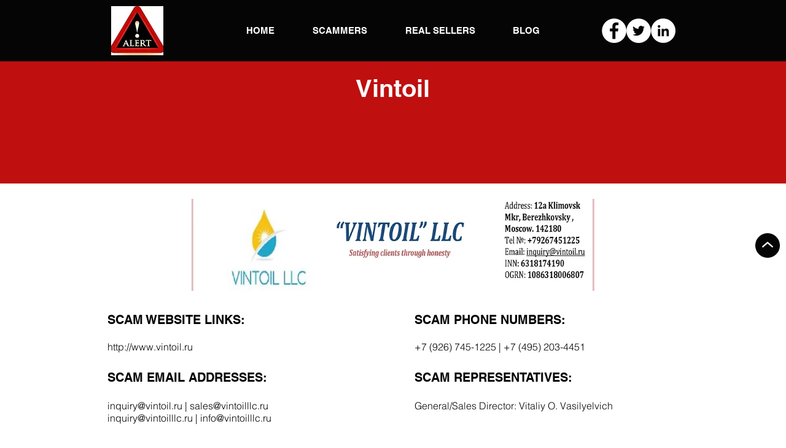

--- FILE ---
content_type: text/html; charset=utf-8
request_url: https://www.google.com/recaptcha/api2/aframe
body_size: 268
content:
<!DOCTYPE HTML><html><head><meta http-equiv="content-type" content="text/html; charset=UTF-8"></head><body><script nonce="dLPHgu2RYzUX8EwL3GwdTg">/** Anti-fraud and anti-abuse applications only. See google.com/recaptcha */ try{var clients={'sodar':'https://pagead2.googlesyndication.com/pagead/sodar?'};window.addEventListener("message",function(a){try{if(a.source===window.parent){var b=JSON.parse(a.data);var c=clients[b['id']];if(c){var d=document.createElement('img');d.src=c+b['params']+'&rc='+(localStorage.getItem("rc::a")?sessionStorage.getItem("rc::b"):"");window.document.body.appendChild(d);sessionStorage.setItem("rc::e",parseInt(sessionStorage.getItem("rc::e")||0)+1);localStorage.setItem("rc::h",'1770058805282');}}}catch(b){}});window.parent.postMessage("_grecaptcha_ready", "*");}catch(b){}</script></body></html>